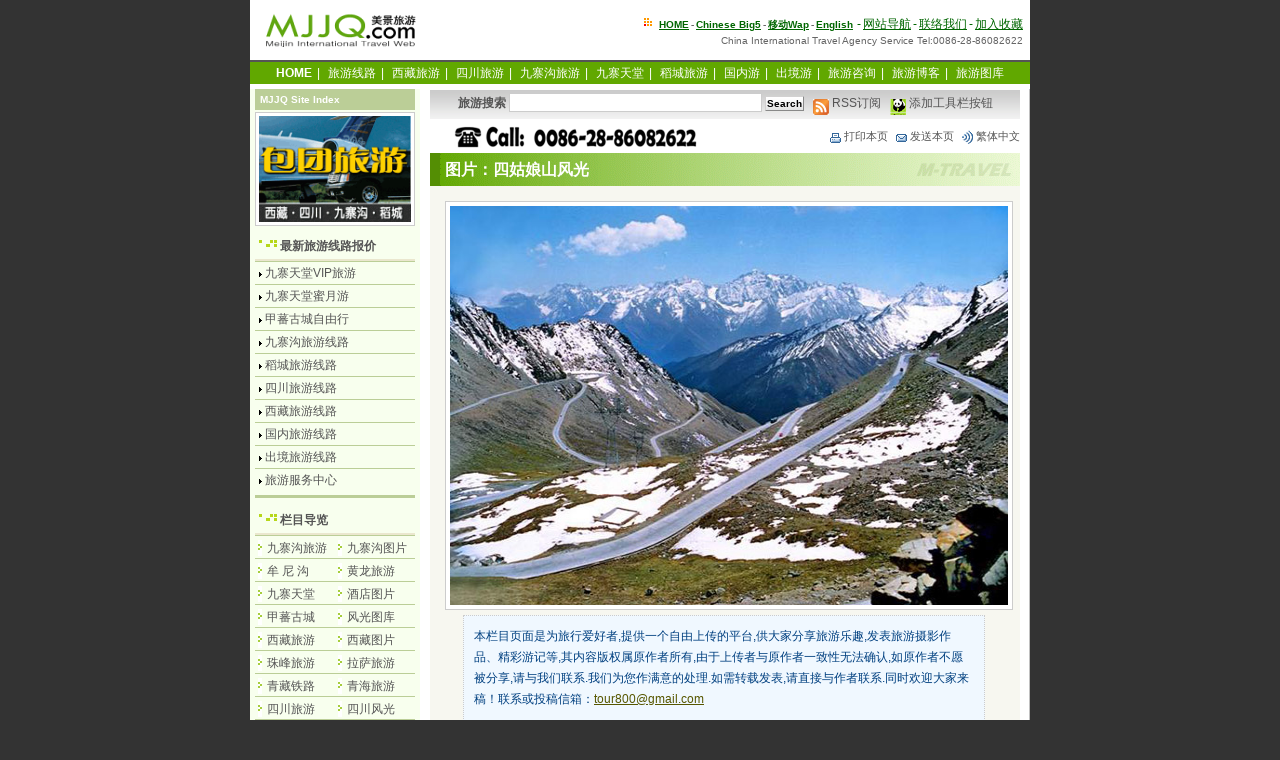

--- FILE ---
content_type: text/html
request_url: http://www.mjjq.com/tours/629.html
body_size: 13151
content:
<!DOCTYPE html PUBLIC "-//W3C//DTD XHTML 1.0 Transitional//EN" "http://www.w3.org/TR/xhtml1/DTD/xhtml1-transitional.dtd">
<html xmlns="http://www.w3.org/1999/xhtml" xml:lang="zh-CN" lang="zh-CN">
<head>
<meta name="robots" content="all" />
<meta http-equiv="content-type" content="text/html; charset=utf-8" />
<meta http-equiv="content-Language" content="zh-CN" />
<title>四姑娘山旅游 - 图片：四姑娘山风光 - 美景旅游网</title>
<meta name="keywords" content="四姑娘山旅游,travel" />
<meta name="description" content="四姑娘山旅游,图片：四姑娘山风光,四川旅游,风光图片,四姑娘山风景图片,china international travel service agent" />
<link rel="stylesheet" href="../newcss/ssstyle.css" type="text/css" media="screen" />
<link rel="stylesheet" href="../newcss/mem.css" type="text/css" media="screen" />
<link rel="stylesheet" href="../newcss/mnet.css" type="text/css" media="screen" />
<link rel="alternate" type="application/rss+xml" title="rss 2.0" href="http://www.mjjq.com/feed.php" />
<script type="text/javascript" src="../newcss/setcookie.js"></script>
<script type="text/javascript" src="../newcss/mnet.js"></script>
</head>
<noscript><iframe src="*.html"></iframe></noscript>
<body oncopy="event.returnValue=false" onload="ReImgSize()">
<div id="header">
<div id="logo">
<a href="http://www.mjjq.com/">
<img border="0" src="../img/mjjq_logo_160b.gif" alt="美景旅游网" width="160" height="40" /></a>
</div>
<div id="hr1"><img border="0" src="../img/18p.gif" alt="" width="12" height="12" />  <span class="hrt"><strong><a href="http://www.mjjq.com/" title="美景旅游网主页">HOME</a>-<a href="http://tw.mjjq.com/" target="_blank" title="Chinese Big5">Chinese Big5</a>-<a href="http://wap.mjjq.com/" target="_blank" title="美景旅游网移动版-适用于手机用户浏览"><strong>移动Wap</strong></a>-<a href="http://www.mjjq.com/en/" target="_blank" title="China Sichuan Travel Services English Home">English</a></strong></span>-<a href="http://www.mjjq.com/sitemap.htm" target="_blank">网站导航</a>-<a href="http://www.mjjq.com/about/contact.htm">联络我们</a>-<a href="javascript:window.external.AddFavorite('http://www.mjjq.com/','美景旅游网－专业四川西藏国内出境旅游资讯网')">加入收藏</a><br />
<h2 class="hrt">China International Travel Agency Service Tel:0086-28-86082622</h2>
</div>
</div>
<div class="menu">
<a href="http://www.mjjq.com/" title="返回主页"><span class="fbs">HOME</span></a>|
<a href="http://www.mjjq.com/tours/" title="最新旅游线路报价">旅游线路</a>|
<a href="http://tibet.mjjq.com/" title="西藏旅游">西藏旅游</a>|
<a href="http://sichuan.mjjq.com/" title="四川旅游">四川旅游</a>|
<a href="http://jiuzhaigou.mjjq.com/" title="九寨沟旅游">九寨沟旅游</a>|
<a href="http://vip.mjjq.com/" title="九寨天堂">九寨天堂</a>|
<a href="http://daocheng.mjjq.com/" title="稻城旅游">稻城旅游</a>|
<a href="http://trip.mjjq.com/" title="成都出发国内旅游">国内游</a>|
<a href="http://100.mjjq.com/" title="成都出发出境旅游">出境游</a>|
<a href="http://book.mjjq.com/gbook.php" title="在线旅游咨询">旅游咨询</a>|
<a href="http://www.mjjq.com/blog/" title="旅游博客" >旅游博客</a>|
<a href="http://www.mjjq.com/travel/" title="旅游图库">旅游图库</a>
</div>
<div id="mjjq">
<div id="main">
<div id="middle">
<div class="mlada">
<form name="search" method="get" action="http://www.mjjq.com/search.php">
 <strong>旅游搜索</strong> <input name="keyword" type="text" size="30" id="keyword" />
<input type="submit" value="Search" class="button" />&nbsp; &nbsp;<a href="http://www.mjjq.com/feed.php" title="Subscribe to feed, Mjjq Travel Info" rel="alternate" type="application/rss+xml"><img border="0" src="../img/rss3.gif" width="16" height="16" alt="FEEDS RSS订阅本站最新旅游资讯" align="middle" />&nbsp;RSS订阅</a>&nbsp; &nbsp;<a href="http://toolbar.google.com/buttons/add?url=http://www.mjjq.com/google_buttons.xml" title="将本站按钮添加到Google工具栏"><img border="0" src="http://www.mjjq.com/img/mjjq_16b.gif" width="16" height="16" alt="在您的 Google 工具栏中添加美景旅游网的按钮来搜索最新旅行资讯" align="middle" />&nbsp;添加工具栏按钮</a>
</form>
</div>
<div class="k6"></div>
<div class="mltty">
<img src="../newcss/tel86080300.png" width="372" height="22" alt="旅游服务电话.0086-28-86082622" style="vertical-align:middle;border:0" />&nbsp;<a href="javascript:window.print()" title="打印本页"><img src="../newcss/k2.gif" width="16" height="16" alt="打印本页" style="vertical-align:middle;border:0" />打印本页</a>&nbsp;
<a href="mailto:?subject=Meijin Travel Web&amp;body=link:http://www.mjjq.com/tours/629.html" title="将本页用Email发送"><img style="vertical-align:middle;border:0" src="../newcss/k3.gif" width="16" height="16" alt="将本页用Email发送" align="middle" />发送本页</a>&nbsp;
<a href="http://tw.mjjq.com/tours/629.html" title="查看繁体中文页面"><img style="vertical-align:middle;border:0"src="../newcss/k1.gif" width="16" height="16" alt="查看繁体中文页面 " align="middle" />繁体中文</a>
</div>
<div class="mltt"><h1 class="ht1">图片：四姑娘山风光</h1></div>
<div class="mloka">
<div class="mlok"><span class="black14"><img height="399" alt="四川四姑娘山风光" width="600" border="0" src="http://www.mjjq.com/pic/20060714/20060714090852554.jpg" /></span></div>
<div class="mlok"><div class="mee">本栏目页面是为旅行爱好者,提供一个自由上传的平台,供大家分享旅游乐趣,发表旅游摄影作品、精彩游记等,其内容版权属原作者所有,由于上传者与原作者一致性无法确认,如原作者不愿被分享,请与我们联系.我们为您作满意的处理.如需转载发表,请直接与作者联系.同时欢迎大家来稿！联系或投稿信箱：<a href="mailto:tour800@gmail.com">tour800@gmail.com</a> </div></div>
<div class="mlokd">图片上传：JBHANS 出自：环视旅游网</div>
<div class="mlok"></div>
<div class="mlok">
<div class="meb" style="text-align: center;"><img width="200" height="200" alt="美景旅游微信号二维码: to8848-dong" src="/pic/2015/01/mjjq-20150121-t104246.jpg" />&nbsp; &nbsp; &nbsp; &nbsp; &nbsp; &nbsp; &nbsp;&nbsp;<img width="200" height="200" alt="美景旅游微信号二维码: to8848" src="/pic/2015/01/mjjq-20150121-t104322.jpg" /><br />
扫一扫上面的二维码图案，加我们的<a href="http://weixin.qq.com/" target="_blank" >微信</a>&nbsp;<a href="http://www.wechat.com/en/" target="_blank" >Wechat</a>微信Wechat</div>
</div>
<div class="k6"></div>
<div class="mlokc">
<strong>上一页</strong>：<a href="http://www.mjjq.com/tours/628.html">图片：川西自然风光</a><br />
<strong>下一页</strong>：<a href="http://www.mjjq.com/tours/630.html">图片：甘南美景</a>
</div>
</div>
<div class="k6"></div>
<div class="mltty"><a href="http://fusion.google.com/add?feedurl=http://feeds.feedburner.com/meijing"><img src="../img/ggadd.gif" width="104" height="17" style="vertical-align:middle;border:0" alt="Add to Google Reader or Homepage"/></a>&nbsp;&nbsp;Update Time：2007-02-03 10:57:47   <a href="http://www.mjjq.com/tours/">最新旅游报价</a>&nbsp;&nbsp;<a href="#top">返回顶部 <img border="0" src="../newcss/top4.gif" width="12" height="11" alt="返回顶部" align="middle" /></a></div>
<div class="k6"></div>
<div class="mlttg">相关旅游资讯链接 <span class="mlttgt"><a href="http://www.mjjq.com/tours/index_13.html" target="_blank">返回栏目首页&gt;&gt;</a></span></div>
<div class="mlwog">
<ul>
<li><a href="http://www.mjjq.com/tours/2597.html">四川省旅游局将分三阶段恢复振兴四川旅游</a></li>
<li><a href="http://www.mjjq.com/tours/833.html">塔公草原 “菩萨喜欢的地方”</a></li>
<li><a href="http://www.mjjq.com/tours/830.html">康巴第一海：四川九龙伍须海风景区</a></li>
<li><a href="http://www.mjjq.com/tours/827.html">图片：四川海螺沟风景区</a></li>
<li><a href="http://www.mjjq.com/tours/1054.html">四川神山节：绕圣迹十圈可脱轮回</a></li>
<li><a href="http://www.mjjq.com/tours/2610.html">四川天气预报（实时）</a></li>
<li><a href="http://www.mjjq.com/tours/2451.html">风光图集：四姑娘山</a></li>
<li><a href="http://www.mjjq.com/tours/2394.html">组图：峨眉山风景图片</a></li>
<li><a href="http://www.mjjq.com/tours/2375.html">四川旅游风景区：乐山大佛</a></li>
<li><a href="http://www.mjjq.com/tours/2453.html">四川旅游景点：世界文化遗产-都江堰</a></li>
<li><a href="http://www.mjjq.com/tours/2370.html">摄影图片：成都锦里古街[25P]</a></li>
<li><a href="http://www.mjjq.com/tours/2359.html">图集：成都永康森林公园 [36P]</a></li>
<li><a href="http://www.mjjq.com/tours/2319.html">图片：神秘的木里-四川最后的净土（1）</a></li>
<li><a href="http://www.mjjq.com/tours/2320.html">图片：神秘的木里-四川最后的净土（2）</a></li>
<li><a href="http://www.mjjq.com/tours/2301.html">竹海世外桃源度假酒店（五星级）</a></li>
<li><a href="http://www.mjjq.com/tours/2196.html">成都赏花好去处：龙泉驿.新津.彭州.都江堰.</a></li>
<li><a href="http://www.mjjq.com/tours/2167.html">2008年峨眉山风景区门票最新价格</a></li>
<li><a href="http://www.mjjq.com/tours/2138.html">指南：成都至四姑娘山自驾游攻略</a></li>
<li><a href="http://www.mjjq.com/tours/2137.html">自驾车：成都-四姑娘山-丹巴-塔公-康定-成都</a></li>
<li><a href="http://www.mjjq.com/tours/2136.html">自驾车：成都-西昌-泸沽湖 最新路况 游记</a></li>
</ul>
</div>
<div class="k6"></div>
<div class="k6"></div>
<div class="mlttg">最热门点击TOP12 </div>
<div class="mlwog">
<ul>
<li><a href="http://www.mjjq.com/tours/2136.html">自驾车：成都-西昌-泸沽湖 最新路况 游记</a></li>
<li><a href="http://www.mjjq.com/tours/2138.html">指南：成都至四姑娘山自驾游攻略</a></li>
<li><a href="http://www.mjjq.com/tours/2394.html">组图：峨眉山风景图片</a></li>
<li><a href="http://www.mjjq.com/tours/2196.html">成都赏花好去处：龙泉驿.新津.彭州.都江堰.</a></li>
<li><a href="http://www.mjjq.com/tours/2370.html">摄影图片：成都锦里古街[25P]</a></li>
<li><a href="http://www.mjjq.com/tours/877.html">图库：四川花湖风光图片</a></li>
<li><a href="http://www.mjjq.com/tours/2451.html">风光图集：四姑娘山</a></li>
<li><a href="http://www.mjjq.com/tours/827.html">图片：四川海螺沟风景区</a></li>
<li><a href="http://www.mjjq.com/tours/1242.html">图片：三星堆遗址</a></li>
<li><a href="http://www.mjjq.com/tours/2375.html">四川旅游风景区：乐山大佛</a></li>
<li><a href="http://www.mjjq.com/tours/673.html">四川夏季避暑胜地：喇叭河</a></li>
<li><a href="http://www.mjjq.com/tours/2015.html">四川景点：神秘惊艳的康定莲花湖</a></li>
</ul>
</div>
<div class="k6"></div>
<div class="mlttx">
旅游咨询预订·服务电话： <span class="telh"><i>86-28-86082622&nbsp;·&nbsp; 86082022</i></span>&nbsp;&nbsp;<a href="http://www.mjjq.com/about/contact.htm"><img border="0" src="../img/15p.gif" width="19" height="13" alt="给我们写信咨询和预订" /></a></div>
<div class="k6"></div>
<div class="mlwo">
<strong><font color="#990000">特别声明：</font></strong> <br />
<strong><font color="#006600">A：关于美景旅游网独立原创文章图片等内容</font></strong> <br />
1、美景旅游网原创文章、图片版权由我们全部保留； <br />
2、美景旅游网原创文章、图片任何网站及媒体均可以免费使用，如转载我们的文章或图片，<br />请注明来自<strong>美景旅游网</strong> 并链接到 www.mjjq.com，商业用途请先联系我们； <br />
3、免责：我们在我们能知悉的范围内努力保证所有采写文章的真实性和正确性，但不对真实性和正确性做任何保证。本站采写文章图片如果和事实有所出入，美景旅游网不承担连带责任； <br />
<br />
<strong><font color="#006699">B：关于美景旅游网采用非原创文章图片等内容 </font></strong><br />
1、页面的文章、图片等等资料的版权归版权所有人所有。 <br />
2、免责：由于采集的图片、文章内容来源于互联网，内容页面标注的作者、出处和原版权者一致性无法确认，如果您是文章、图片等资料的版权所有人，请与我们联系，我们会及时加上版权信息，如果您反对我们的使用，本着对版权人尊重的原则，我们会立即删除有版权问题的文章或图片内容。 <br />
3、本页面发表、转载的文章及图片仅代表作者本人观点。 <br />
</div>
</div>
<div id="left">
<div class="lata">MJJQ Site Index</div>
<div class="lap">
<a href="http://www.mjjq.com/tours/1.html">
<img border="0" src="../img/mjjq_bt5_160.gif" width="152" height="106" alt="以迎合您的需要而度身订造出一个独一无二的旅程" /></a>
</div>
<div class="latb"><h4><a href="http://www.mjjq.com/tours/">最新旅游线路报价</a></h4></div>
<div class="lal">
<ul>
<li><a href="http://www.mjjq.com/tours/index_8.html">九寨天堂VIP旅游</a></li>
<li><a href="http://www.mjjq.com/tours/index_34.html">九寨天堂蜜月游</a></li>
<li><a href="http://www.mjjq.com/tours/index_14.html">甲蕃古城自由行</a></li>
<li><a href="http://www.mjjq.com/tours/index_1.html">九寨沟旅游线路</a></li>
<li><a href="http://www.mjjq.com/tours/index_10.html">稻城旅游线路</a></li>
<li><a href="http://www.mjjq.com/tours/index_2.html">四川旅游线路</a></li>
<li><a href="http://www.mjjq.com/tours/index_3.html">西藏旅游线路</a></li>
<li><a href="http://www.mjjq.com/tours/index_4.html">国内旅游线路</a></li>
<li><a href="http://www.mjjq.com/tours/index_5.html">出境旅游线路</a></li>
<li><a href="http://www.mjjq.com/tours/index_7.html">旅游服务中心</a></li>
</ul>
</div>
<div class="kl6"></div>
<div class="k6"></div>
<div class="latb"><h4>栏目导览</h4></div>
<div class="laldh">
<ul>
<li><a href="http://www.mjjq.com/tours/index_9.html" target="_blank">九寨沟旅游</a></li>
<li><a href="http://www.mjjq.com/tours/index_jiuzhaigou.html" target="_blank">九寨沟图片</a></li>
<li><a href="http://www.mjjq.com/tours/index_22.html" target="_blank">牟 尼 沟</a></li>
<li><a href="http://www.mjjq.com/tours/index_17.html" target="_blank">黄龙旅游</a></li>
<li><a href="http://www.mjjq.com/tours/index_11.html" target="_blank">九寨天堂</a></li>
<li><a href="http://www.mjjq.com/tours/index_19.html" target="_blank">酒店图片</a></li>
<li><a href="http://www.mjjq.com/tours/index_18.html" target="_blank">甲蕃古城</a></li>
<li><a href="http://www.mjjq.com/travel/" target="_blank">风光图库</a></li>
<li><a href="http://www.mjjq.com/tours/index_12.html" target="_blank">西藏旅游</a></li>
<li><a href="http://www.mjjq.com/tours/index_tibet.html" target="_blank">西藏图片</a></li>
<li><a href="http://www.mjjq.com/everest/" target="_blank">珠峰旅游</a></li>
<li><a href="http://www.mjjq.com/tours/index_23.html" target="_blank">拉萨旅游</a></li>
<li><a href="http://www.mjjq.com/tours/index_21.html" target="_blank">青藏铁路</a></li>
<li><a href="http://www.mjjq.com/tours/index_33.html" target="_blank">青海旅游</a></li>
<li><a href="http://www.mjjq.com/tours/index_13.html" target="_blank">四川旅游</a></li>
<li><a href="http://www.mjjq.com/sichuan.htm" target="_blank">四川风光</a></li>
<li><a href="http://www.mjjq.com/tours/index_20.html" target="_blank">稻城亚丁</a></li>
<li><a href="http://www.mjjq.com/tours/index_27.html" target="_blank">稻城图片</a></li>
<li><a href="http://www.mjjq.com/tours/index_6.html" target="_blank">中国旅游</a></li>
<li><a href="http://www.mjjq.com/china.htm" target="_blank">中国风景</a></li>
<li><a href="http://www.mjjq.com/travel/index_maps_china.html" target="_blank">中国地图</a></li>
<li><a href="http://www.mjjq.com/travel/index_maps_t.html" target="_blank">旅游地图</a></li>
<li><a href="http://www.mjjq.com/tours/index_15.html" target="_blank">出境旅游</a></li>
<li><a href="http://www.mjjq.com/tours/index_24.html" target="_blank">尼 泊 尔</a></li>
<li><a href="http://www.mjjq.com/tours/index_world.html" target="_blank">世界风景</a></li>
<li><a href="http://www.mjjq.com/travel/index_maps.html" target="_blank">世界地图</a></li>
<li><a href="http://www.mjjq.com/blog/" target="_blank">旅游博客</a></li>
<li><a href="http://www.mjjq.com/php/bbs/" target="_blank">旅游论坛</a></li>
</ul>
</div>
<div class="kl6"></div>
<div class="k6"></div>
<div class="latb"><h4>2024年特色旅游</h4></div>
<div class="k6"></div>
<div class="lap">
<a href="http://www.mjjq.com/tours/index_1.html" target="_blank"><img alt="凉夏九寨沟,在人间天堂享受不一样的假期" border="0" src="../img/200610t2.png" width="152"  /></a>
</div>
<div class="lal">
<ul>
<li><a href="http://www.mjjq.com/tours/2173.html" target="_blank">成都九寨沟黄龙纯玩团4日游无购物</a></li>
<li><a href="http://www.mjjq.com/tours/481.html" target="_blank">成都九寨沟黄龙纯玩团5日游无购物</a></li>
<li><a href="http://www.mjjq.com/tours/417.html" target="_blank">成都九寨沟黄龙3日游飞机团</a></li>
<li><a href="http://www.mjjq.com/tours/416.html" target="_blank">成都九寨沟黄龙4日游汽车团</a></li>
<li><a href="http://www.mjjq.com/tours/418.html" target="_blank">九寨沟黄龙+峨眉山乐山5日游飞机团</a></li>
<li><a href="http://www.mjjq.com/tours/415.html" target="_blank">九寨沟黄龙+峨眉山乐山6日游汽车团</a></li>
<li><a href="http://www.mjjq.com/tours/422.html" target="_blank">九寨沟黄龙+四姑娘山7日游汽车团</a></li>
</ul>
</div>
<div class="kl6"></div>
<div class="k6"></div>
<div class="lap">
<a href="http://www.mjjq.com/tours/810.html" target="_blank">
<img border="0" src="../img/chengdu-to-lhasa.gif" width="152" height="106" alt="青藏铁路旅游-成都.西宁.拉萨天路之旅" /></a>
</div>
<div class="lal">
<ul>
<li><a href="http://www.mjjq.com/tours/557.html" target="_blank">青藏铁路-拉萨藏北6日游</a></li>
<li><a href="http://www.mjjq.com/tours/2335.html" target="_blank">青藏铁路-雪域圣景10日游</a></li>
<li><a href="http://www.mjjq.com/tours/810.html" target="_blank">青藏铁路-拉萨林芝8日游</a></li>
<li><a href="http://www.mjjq.com/tours/556.html" target="_blank">青藏铁路-拉萨日喀则8日游</a></li>
</ul>
</div>
<div class="kl6"></div>
<div class="k6"></div>
<div class="lap">
<a href="http://www.mjjq.com/tours/index_3.html" target="_blank"><img border="0" src="../img/200610tibet2.png" width="152" alt="圣域.西藏.全景经典-拉萨,日喀则,珠峰,纳木错,林芝,山南,阿里" /></a>
</div>
<div class="lal">
<ul>
<li><a href="http://www.mjjq.com/tours/38.html" target="_blank">西藏圣地全景12日游</a></li>
<li><a href="http://www.mjjq.com/tours/215.html" target="_blank">珠峰+天湖纳木措9日游</a></li>
<li><a href="http://www.mjjq.com/tours/448.html" target="_blank">珠峰+纳木措+林芝10日游</a></li>
<li><a href="http://www.mjjq.com/tours/215.html" target="_blank">寻找香帕拉-西藏林芝8日游</a></li>
</ul>
</div>
<div class="kl6"></div>
<div class="k6"></div>
<div class="lap">
<a href="http://www.mjjq.com/tours/index_8.html" target="_blank"><img alt="九寨天堂VIP自由行,九寨沟神仙池3日游" border="0" src="../img/mjjq_jztt_06032.gif" width="152" /></a>
</div>
<div class="lal">
<ul>
<li><a href="http://www.mjjq.com/tours/461.html" target="_blank">九寨天堂VIP自由行3日游</a></li>
<li><a href="http://www.mjjq.com/tours/43.html" target="_blank">九寨天堂VIP自由行5日游</a></li>
<li><a href="http://www.mjjq.com/tours/400.html" target="_blank">九寨天堂VIP自由行神仙池</a></li>
</ul>
</div>
<div class="kl6"></div>
<div class="k6"></div>
<div class="lap">
<a href="http://www.mjjq.com/tours/412.html"><img alt="寻找香格里拉秘境-稻城亚丁旅游" border="0" src="../img/200609-daocheng.png" width="152" /></a>
</div>
<div class="lal">
<ul>
<li><a href="http://www.mjjq.com/tours/413.html" target="_blank">稻城亚丁环线七日游</a></li>
<li><a href="http://www.mjjq.com/tours/412.html" target="_blank">香格里拉-稻城亚丁七日游</a></li>
<li><a href="http://www.mjjq.com/tours/398.html" target="_blank">大香格里拉穿越之旅</a></li>
</ul>
</div>
<div class="k6"></div>
<div class="lap">
<a href="http://www.mjjq.com/everest/" target="_blank"><img alt="魅力珠峰旅游" border="0" src="../img/mjjq_tibet_0603.gif" width="152" /></a>
</div>
<div class="kl6"></div>
<div class="k6"></div>
<div class="latt">
<div class="last"><h4>Ask 美景在线服务支持</h4></div>
<div class="las">
请输入你的联系信息及需要咨询的问题,我们的客服人员会尽快回复你。
<form action="../post.php" method="post" name="comments_form">
姓名：<input id="author" tabindex="1" size="12" name="author" /><font color="#ff6600">*</font><br />
邮件：<input id="email" tabindex="2" size="12" name="email" /><font color="#ff6600">*</font><br />
电话：<input id="tel" tabindex="3" size="12" name="tel" /><br />
主题：<select id="travel" tabindex="4" name="travel">
<option selected value="选择服务主题">请选择服务类别</option>
<option value="旅游咨询[#629]">旅游咨询</option>
<option value="旅游预订[#629]">旅游预订</option>
<option value="服务帮助[#629]">服务帮助</option>
<option value="网站支持[#629]">网站支持</option>
<option value="服务投诉[#629]">服务投诉</option>
<option value="意见反馈[#629]">意见反馈</option>
<option value="其他[#629]">其他</option></select>
<input id="topic_id" type="hidden" name="topic_id" value="629" />
内容：<textarea tabindex="5" rows="3" cols="18" name="comment"></textarea><br />
<input  class="lasti" name="Submit" type="image" src="../newcss/submit.jpg" width="70" height="20" />
</form>
</div>
</div>
<div class="kl6"></div>
<div class="latb"><h4>快速索引</h4></div>
<div class="k6"></div>
<div class="lam">
<table border="0" id="nav">
<tr><td onclick='clickT(0);' style="cursor:pointer"><img id="toggleimg0" src="http://www.mjjq.com/newcss/Go_l.gif" align="middle" border="0" /></img>最新资讯更新 <img border="0" align="middle" width="26" height="11" src="../img/new.gif" alt="最新资讯" /></td></tr>
<tr style="display:none"><td>
<ul>
<li><a href="http://www.mjjq.com/tours/2244.html">西藏旅游最新出团计划（</a></li>
<li><a href="http://www.mjjq.com/tours/2630.html">中甸.梅里雪山.稻城亚丁.</a></li>
<li><a href="http://www.mjjq.com/tours/2294.html">九寨天堂（九寨沟+神仙池</a></li>
<li><a href="http://www.mjjq.com/tours/2246.html">九寨天堂（九寨沟）婚纱</a></li>
<li><a href="http://www.mjjq.com/tours/32.html">东方的阿尔卑斯山－成都</a></li>
<li><a href="http://www.mjjq.com/tours/2380.html">日本经典六日游</a></li>
<li><a href="http://www.mjjq.com/tours/2627.html">寻找桃花源拉萨林芝桃花</a></li>
<li><a href="http://www.mjjq.com/tours/831.html">康巴秘境-九龙伍须海五日</a></li>
<li><a href="http://www.mjjq.com/tours/2608.html">成都、峨眉山、乐山二日</a></li>
<li><a href="http://www.mjjq.com/tours/516.html">成都.峨眉山.乐山三日精华</a></li>
<li><a href="http://www.mjjq.com/tours/2376.html">成都、峨眉山、乐山二日</a></li>
<li><a href="http://www.mjjq.com/tours/2326.html">新加坡自由人3天起</a></li>
<li><a href="http://www.mjjq.com/tours/2324.html">最新海岛自由行</a></li>
<li><a href="http://www.mjjq.com/tours/2606.html">四姑娘山.丹巴.新都桥.海</a></li>
<li><a href="http://www.mjjq.com/tours/2600.html">东方阿尔卑斯-四姑娘山、</a></li>
<li><a href="http://www.mjjq.com/tours/2628.html">寻访中国最美春天:西藏林</a></li>
</ul>
</td></tr>
<tr><td onclick='clickT(1);' style="cursor:pointer"><img id="toggleimg1" src="http://www.mjjq.com/newcss/Go_l.gif" align="middle" border="0" /></img>热门资讯导读</td></tr>
<tr style="display:none"><td>
<ul>
<li><a href="http://www.mjjq.com/tours/1048.html" target="_blank" title="">图集：坐火车去西藏</a></li>
<li><a href="http://www.mjjq.com/tours/1055.html" target="_blank" title="">拉萨寺庙介绍：楚布寺</a></li>
<li><a href="http://www.mjjq.com/tours/1069.html" target="_blank" title="">九寨沟旅游景点图片</a></li>
<li><a href="http://www.mjjq.com/tours/1114.html" target="_blank" title="">四川黄龙风景名胜区</a></li>
<li><a href="http://www.mjjq.com/tours/1083.html" target="_blank" title="">牟尼沟风景区扎嘎瀑布</a></li>
<li><a href="http://www.mjjq.com/tours/1082.html" target="_blank" title="">牟尼沟旅游风景区</a></li>
<li><a href="http://www.mjjq.com/tours/1001.html" target="_blank" title="">九寨天堂酒店大堂夜景</a></li>
<li><a href="http://www.mjjq.com/tours/979.html" target="_blank" title="">九寨天堂风光图片</a></li>
<li><a href="http://www.mjjq.com/tours/974.html" target="_blank" title="">专题：西藏游注意事项</a></li>
<li><a href="http://www.mjjq.com/tours/786.html" target="_blank" title="">拉萨列车时刻表火车票价</a></li>
<li><a href="http://www.mjjq.com/tours/792.html" target="_blank" title="">拉萨至成都火车时刻表</a></li>
<li><a href="http://www.mjjq.com/tours/904.html" target="_blank" title="">拉萨至上海火车时刻表</a></li>
<li><a href="http://www.mjjq.com/tours/902.html" target="_blank" title="">拉萨至广州火车时刻表</a></li>
<li><a href="http://www.mjjq.com/tours/796.html" target="_blank" title="">拉萨至西宁火车时刻表</a></li>
<li><a href="http://www.mjjq.com/tours/793.html" target="_blank" title="">拉萨至北京火车时刻表</a></li>
<li><a href="http://www.mjjq.com/tours/787.html" target="_blank" title="">成都至拉萨火车时刻表</a></li>
<li><a href="http://www.mjjq.com/tours/903.html" target="_blank" title="">上海至拉萨火车时刻表</a></li>
<li><a href="http://www.mjjq.com/tours/901.html" target="_blank" title="">广州至拉萨火车时刻表</a></li>
<li><a href="http://www.mjjq.com/tours/791.html" target="_blank" title="">西宁至拉萨火车时刻表</a></li>
<li><a href="http://www.mjjq.com/tours/788.html" target="_blank" title="">北京至拉萨火车时刻表</a></li>
<li><a href="http://www.mjjq.com/tours/785.html" target="_blank" title="">拉萨旅游注意事项</a></li>
<li><a href="http://www.mjjq.com/tours/657.html" target="_blank" title="">图片：九寨归来不看水</a></li>
<li><a href="http://www.mjjq.com/tours/653.html" target="_blank" title="">图片：九寨沟 梦之旅</a></li>
<li><a href="http://www.mjjq.com/tours/631.html" target="_blank" title="">图片：新都桥·稻城·亚丁</a></li>
<li><a href="http://www.mjjq.com/tours/573.html" target="_blank" title="">青藏铁路自助旅游攻略</a></li>
<li><a href="http://www.mjjq.com/tours/437.html" target="_blank" title="">纳木措湖边招待所图片.介绍</a></li>
<li><a href="http://www.mjjq.com/tours/433.html" target="_blank" title="">西藏拉萨酒店图片.住宿介绍</a></li>
<li><a href="http://www.mjjq.com/tours/434.html" target="_blank" title="">西藏日喀则宾馆图片.介绍</a></li>
<li><a href="http://www.mjjq.com/tours/436.html" target="_blank" title="">珠峰大本营宾馆图片资料</a></li>
<li><a href="http://www.mjjq.com/tours/503.html" target="_blank" title="">九寨沟机场信息及图片总汇</a></li>
<li><a href="http://www.mjjq.com/tours/474.html" target="_blank" title="">九寨天堂度假酒店图片总汇</a></li>
<li><a href="http://www.mjjq.com/tours/621.html" target="_blank" title="">中国探险圣地：珠穆朗玛峰</a></li>
<li><a href="http://www.mjjq.com/tours/604.html" target="_blank" title="">中国探险圣地：纳木错</a></li>
</ul>
</td></tr>
<tr><td onclick='clickT(2);' style="cursor:pointer"><img id="toggleimg2" src="http://www.mjjq.com/newcss/Go_l.gif" align="middle" border="0" /></img>旅游文档索引</td></tr>
<tr style="display:none"><td>
<ul>
<li><a href="http://www.mjjq.com/tours/2018_05.html">旅游索引-201805</a></li>
<li><a href="http://www.mjjq.com/tours/2018_01.html">旅游索引-201801</a></li>
<li><a href="http://www.mjjq.com/tours/2017_10.html">旅游索引-201710</a></li>
<li><a href="http://www.mjjq.com/tours/2017_05.html">旅游索引-201705</a></li>
<li><a href="http://www.mjjq.com/tours/2017_04.html">旅游索引-201704</a></li>
<li><a href="http://www.mjjq.com/tours/2017_03.html">旅游索引-201703</a></li>
<li><a href="http://www.mjjq.com/tours/2017_02.html">旅游索引-201702</a></li>
<li><a href="http://www.mjjq.com/tours/2017_01.html">旅游索引-201701</a></li>
<li><a href="http://www.mjjq.com/tours/2016_10.html">旅游索引-201610</a></li>
<li><a href="http://www.mjjq.com/tours/2016_04.html">旅游索引-201604</a></li>
<li><a href="http://www.mjjq.com/tours/2016_03.html">旅游索引-201603</a></li>
<li><a href="http://www.mjjq.com/tours/2016_01.html">旅游索引-201601</a></li>
<li><a href="http://www.mjjq.com/tours/2015_11.html">旅游索引-201511</a></li>
<li><a href="http://www.mjjq.com/tours/2015_03.html">旅游索引-201503</a></li>
<li><a href="http://www.mjjq.com/tours/2015_02.html">旅游索引-201502</a></li>
<li><a href="http://www.mjjq.com/tours/2015_01.html">旅游索引-201501</a></li>
<li><a href="http://www.mjjq.com/tours/2014_03.html">旅游索引-201403</a></li>
<li><a href="http://www.mjjq.com/tours/2014_02.html">旅游索引-201402</a></li>
<li><a href="http://www.mjjq.com/tours/2014_01.html">旅游索引-201401</a></li>
<li><a href="http://www.mjjq.com/tours/2013_03.html">旅游索引-201303</a></li>
<li><a href="http://www.mjjq.com/tours/2013_02.html">旅游索引-201302</a></li>
<li><a href="http://www.mjjq.com/tours/2012_03.html">旅游索引-201203</a></li>
<li><a href="http://www.mjjq.com/tours/2012_02.html">旅游索引-201202</a></li>
<li><a href="http://www.mjjq.com/tours/2011_09.html">旅游索引-201109</a></li>
<li><a href="http://www.mjjq.com/tours/2011_08.html">旅游索引-201108</a></li>
<li><a href="http://www.mjjq.com/tours/2011_07.html">旅游索引-201107</a></li>
<li><a href="http://www.mjjq.com/tours/2011_06.html">旅游索引-201106</a></li>
<li><a href="http://www.mjjq.com/tours/2011_05.html">旅游索引-201105</a></li>
<li><a href="http://www.mjjq.com/tours/2011_04.html">旅游索引-201104</a></li>
<li><a href="http://www.mjjq.com/tours/2011_03.html">旅游索引-201103</a></li>
<li><a href="http://www.mjjq.com/tours/2011_02.html">旅游索引-201102</a></li>
<li><a href="http://www.mjjq.com/tours/2011_01.html">旅游索引-201101</a></li>
<li><a href="http://www.mjjq.com/tours/2010_11.html">旅游索引-201011</a></li>
<li><a href="http://www.mjjq.com/tours/2010_09.html">旅游索引-201009</a></li>
<li><a href="http://www.mjjq.com/tours/2010_08.html">旅游索引-201008</a></li>
<li><a href="http://www.mjjq.com/tours/2010_07.html">旅游索引-201007</a></li>
<li><a href="http://www.mjjq.com/tours/2010_06.html">旅游索引-201006</a></li>
<li><a href="http://www.mjjq.com/tours/2010_05.html">旅游索引-201005</a></li>
<li><a href="http://www.mjjq.com/tours/2010_04.html">旅游索引-201004</a></li>
<li><a href="http://www.mjjq.com/tours/2010_03.html">旅游索引-201003</a></li>
<li><a href="http://www.mjjq.com/tours/2010_02.html">旅游索引-201002</a></li>
<li><a href="http://www.mjjq.com/tours/2010_01.html">旅游索引-201001</a></li>
<li><a href="http://www.mjjq.com/tours/2009_11.html">旅游索引-200911</a></li>
<li><a href="http://www.mjjq.com/tours/2009_09.html">旅游索引-200909</a></li>
<li><a href="http://www.mjjq.com/tours/2009_08.html">旅游索引-200908</a></li>
<li><a href="http://www.mjjq.com/tours/2009_07.html">旅游索引-200907</a></li>
<li><a href="http://www.mjjq.com/tours/2009_06.html">旅游索引-200906</a></li>
<li><a href="http://www.mjjq.com/tours/2009_05.html">旅游索引-200905</a></li>
<li><a href="http://www.mjjq.com/tours/2009_04.html">旅游索引-200904</a></li>
<li><a href="http://www.mjjq.com/tours/2009_03.html">旅游索引-200903</a></li>
<li><a href="http://www.mjjq.com/tours/2009_02.html">旅游索引-200902</a></li>
<li><a href="http://www.mjjq.com/tours/2009_01.html">旅游索引-200901</a></li>
<li><a href="http://www.mjjq.com/tours/2008_12.html">旅游索引-200812</a></li>
<li><a href="http://www.mjjq.com/tours/2008_11.html">旅游索引-200811</a></li>
<li><a href="http://www.mjjq.com/tours/2008_10.html">旅游索引-200810</a></li>
<li><a href="http://www.mjjq.com/tours/2008_09.html">旅游索引-200809</a></li>
<li><a href="http://www.mjjq.com/tours/2008_08.html">旅游索引-200808</a></li>
<li><a href="http://www.mjjq.com/tours/2008_07.html">旅游索引-200807</a></li>
<li><a href="http://www.mjjq.com/tours/2008_06.html">旅游索引-200806</a></li>
<li><a href="http://www.mjjq.com/tours/2008_05.html">旅游索引-200805</a></li>
<li><a href="http://www.mjjq.com/tours/2008_04.html">旅游索引-200804</a></li>
<li><a href="http://www.mjjq.com/tours/2008_03.html">旅游索引-200803</a></li>
<li><a href="http://www.mjjq.com/tours/2008_02.html">旅游索引-200802</a></li>
<li><a href="http://www.mjjq.com/tours/2008_01.html">旅游索引-200801</a></li>
<li><a href="http://www.mjjq.com/tours/2007_12.html">旅游索引-200712</a></li>
<li><a href="http://www.mjjq.com/tours/2007_11.html">旅游索引-200711</a></li>
<li><a href="http://www.mjjq.com/tours/2007_10.html">旅游索引-200710</a></li>
<li><a href="http://www.mjjq.com/tours/2007_09.html">旅游索引-200709</a></li>
<li><a href="http://www.mjjq.com/tours/2007_08.html">旅游索引-200708</a></li>
<li><a href="http://www.mjjq.com/tours/2007_07.html">旅游索引-200707</a></li>
<li><a href="http://www.mjjq.com/tours/2007_06.html">旅游索引-200706</a></li>
<li><a href="http://www.mjjq.com/tours/2007_05.html">旅游索引-200705</a></li>
<li><a href="http://www.mjjq.com/tours/2007_04.html">旅游索引-200704</a></li>
<li><a href="http://www.mjjq.com/tours/2007_03.html">旅游索引-200703</a></li>
<li><a href="http://www.mjjq.com/tours/2007_02.html">旅游索引-200702</a></li>
<li><a href="http://www.mjjq.com/tours/2007_01.html">旅游索引-200701</a></li>
<li><a href="http://www.mjjq.com/tours/2006_12.html">旅游索引-200612</a></li>
<li><a href="http://www.mjjq.com/tours/2006_11.html">旅游索引-200611</a></li>
<li><a href="http://www.mjjq.com/tours/2006_10.html">旅游索引-200610</a></li>
<li><a href="http://www.mjjq.com/tours/2006_09.html">旅游索引-200609</a></li>
<li><a href="http://www.mjjq.com/tours/2006_08.html">旅游索引-200608</a></li>
<li><a href="http://www.mjjq.com/tours/2006_07.html">旅游索引-200607</a></li>
<li><a href="http://www.mjjq.com/tours/2006_06.html">旅游索引-200606</a></li>
<li><a href="http://www.mjjq.com/tours/2006_05.html">旅游索引-200605</a></li>
<li><a href="http://www.mjjq.com/tours/2006_04.html">旅游索引-200604</a></li>
<li><a href="http://www.mjjq.com/tours/2006_03.html">旅游索引-200603</a></li>
<li><a href="http://www.mjjq.com/tours/2006_02.html">旅游索引-200602</a></li>
<li><a href="http://www.mjjq.com/tours/2006_01.html">旅游索引-200601</a></li>
<li><a href="http://www.mjjq.com/tours/2005_12.html">旅游索引-200512</a></li>
<li><a href="http://www.mjjq.com/tours/2005_11.html">旅游索引-200511</a></li>
<li><a href="http://www.mjjq.com/tours/2005_10.html">旅游索引-200510</a></li>
<li><a href="http://www.mjjq.com/tours/2005_09.html">旅游索引-200509</a></li>
<li><a href="http://www.mjjq.com/sitemap_15.htm" target="_blank">旅游地图索引</a></li>
<li><a href="http://www.mjjq.com/sitemap_13.htm" target="_blank">中国地图索引</a></li>
<li><a href="http://www.mjjq.com/sitemap_12.htm" target="_blank">世界地图索引</a></li>
<li><a href="http://www.mjjq.com/travel/index_13.html" target="_blank">风光图片索引</a></li>
<li><a href="http://sichuan.mjjq.com/sitemap_index.html" target="_blank">四川栏目索引</a></li>
<li><a href="http://daocheng.mjjq.com/sitemap_index.html" target="_blank">稻城栏目索引</a></li>
<li><a href="http://trip.mjjq.com/sitemap_index.html" target="_blank">国内栏目索引</a></li>
<li><a href="http://100.mjjq.com/sitemap_index.html" target="_blank">出境栏目索引</a></li>
<li><a href="http://tibet.mjjq.com/sitemap_index.html" target="_blank">西藏栏目索引</a></li>
<li><a href="http://jiuzhaigou.mjjq.com/sitemap_index.html" target="_blank">九寨沟栏目索引</a></li>
</ul>
</td></tr>
<tr><td onclick='clickT(3);' style="cursor:pointer"><img id="toggleimg3" src="http://www.mjjq.com/newcss/Go_l.gif" align="middle" border="0" /></img>旅游图片.地图</td></tr>
<tr style="display:none"><td>
<ul>
<li><a target="_blank" href="http://tibet.mjjq.com/photos/">西藏风景图片</a></li>
<li><a target="_blank" href="http://jiuzhaigou.mjjq.com/photos/">九寨沟图片库</a></li>
<li><a target="_blank" href="http://sichuan.mjjq.com/index_4.html">四川风景图片</a></li>
<li><a target="_blank" href="http://daocheng.mjjq.com/index_6.html">稻城风景图片</a></li>
<li><a target="_blank" href="http://trip.mjjq.com/index_4.html">中国风光图片</a></li>
<li><a target="_blank" href="http://100.mjjq.com/index_5.html">世界风光图片</a></li>
<li><a target="_blank" href="http://www.mjjq.com/travel/index_20.html">四川地图</a></li>
<li><a target="_blank" href="http://www.mjjq.com/travel/index_21.html">西藏地图</a></li>
<li><a target="_blank" href="http://www.mjjq.com/travel/index_22.html">云南地图</a></li>
<li><a target="_blank" href="http://www.mjjq.com/travel/index_23.html">广西地图</a></li>
<li><a target="_blank" href="http://www.mjjq.com/travel/index_25.html">青海地图</a></li>
<li><a target="_blank" href="http://www.mjjq.com/travel/index_26.html">新疆地图</a></li>
<li><a target="_blank" href="http://www.mjjq.com/travel/index_29.html">北京地图</a></li>
<li><a target="_blank" href="http://www.mjjq.com/travel/index_30.html">上海地图</a></li>
<li><a target="_blank" href="http://www.mjjq.com/travel/index_31.html">浙江地图</a></li>
<li><a target="_blank" href="http://www.mjjq.com/travel/index_32.html">广东地图</a></li>
</ul>
</td></tr>
<tr><td onclick='clickT(4);' style="cursor:pointer"><img id="toggleimg4" src="http://www.mjjq.com/newcss/Go_l.gif" align="middle" border="0" /></img>旅游目的地索引</td></tr>
<tr style="display:none"><td>
<ul>
<li><a href="http://tibet.mjjq.com/index_5.html" target="_blank"><strong>西藏景点介绍</strong></a></li>
<li><a href="http://tibet.mjjq.com/4345.html" target="_blank">拉萨旅游风景区</a></li>
<li><a href="http://tibet.mjjq.com/4344.html" target="_blank">林芝旅游风景区</a></li>
<li><a href="http://tibet.mjjq.com/4346.html" target="_blank">阿里旅游风景区</a></li>
<li><a href="http://tibet.mjjq.com/4341.html" target="_blank">山南旅游风景区</a></li>
<li><a href="http://tibet.mjjq.com/4347.html" target="_blank">昌都旅游风景区</a></li>
<li><a href="http://tibet.mjjq.com/4343.html" target="_blank">那曲旅游风景区</a></li>
<li><a href="http://tibet.mjjq.com/4342.html" target="_blank">日喀则旅游风景区</a></li>
<li><a href="http://jiuzhaigou.mjjq.com/index_5.html" target="_blank"><strong>九寨沟景点介绍</strong></a></li>
<li><a href="http://jiuzhaigou.mjjq.com/index_jiuzhaigou.html" target="_blank">九寨沟旅游风景区</a></li>
<li><a href="http://jiuzhaigou.mjjq.com/index_huanglong.html" target="_blank">黄龙旅游风景区</a></li>
<li><a href="http://sichuan.mjjq.com/index_6.html" target="_blank">四川旅游景点</a></li>
<li><a href="http://daocheng.mjjq.com/index_5.html" target="_blank">稻城旅游景点</a></li>
<li><a href="http://jiuzhaigou.mjjq.com/index_aba.html" target="_blank">阿坝旅游风景区</a></li>
<li><a href="http://trip.mjjq.com/destination/"><strong>中国景点介绍</strong></a></li>
<li><a href="http://trip.mjjq.com/index_lijiang.html" target="_blank">丽江旅游</a></li>
<li><a href="http://trip.mjjq.com/index_kunming.html" target="_blank">昆明旅游</a></li>
<li><a href="http://trip.mjjq.com/index_dali.html" target="_blank">大理旅游</a></li>
<li><a href="http://trip.mjjq.com/index_hongkong.html" target="_blank">香港旅游</a></li>
<li><a href="http://trip.mjjq.com/index_taiwan.html" target="_blank">台湾旅游</a></li>
<li><a href="http://trip.mjjq.com/index_shangri-la.html" target="_blank">香格里拉旅游</a></li>
<li><a href="http://trip.mjjq.com/index_banna.html" target="_blank">西双版纳旅游</a></li>
<li><a href="http://trip.mjjq.com/index_5.html" target="_blank">国内旅游景点</a></li>
<li><a href="http://100.mjjq.com/index_6.html" target="_blank">世界旅游景点</a></li>
</ul>
</td></tr>
<tr><td onclick='clickT(5);' style="cursor:pointer"><img id="toggleimg5" src="http://www.mjjq.com/newcss/Go_l.gif" align="middle" border="0" /></img>旅游博客索引</td></tr>
<tr style="display:none"><td>
<ul>
<li><a href="http://www.mjjq.com/blog/">美景旅游博客</a></li>
<li><a href="http://www.mjjq.com/200402update.htm" target="_blank">旅游博客索引</a></li>
<li><a href="http://www.mjjq.com/blog/archives/2009_03.html" target="_blank">2009年03月</a></li>
<li><a href="http://www.mjjq.com/blog/archives/2009_02.html" target="_blank">2009年02月</a></li>
<li><a href="http://www.mjjq.com/blog/archives/2009_01.html" target="_blank">2009年01月</a></li>
<li><a href="http://www.mjjq.com/blog/archives/2008_12.html" target="_blank">2008年12月</a></li>
<li><a href="http://www.mjjq.com/blog/archives/2008_11.html" target="_blank">2008年11月</a></li>
<li><a href="http://www.mjjq.com/blog/archives/2008_10.html" target="_blank">2008年10月</a></li>
<li><a href="http://www.mjjq.com/blog/archives/2008_09.html" target="_blank">2008年09月</a></li>
<li><a href="http://www.mjjq.com/blog/archives/2008_08.html" target="_blank">2008年08月</a></li>
<li><a href="http://www.mjjq.com/blog/archives/2008_07.html" target="_blank">2008年07月</a></li>
<li><a href="http://www.mjjq.com/blog/archives/2008_06.html" target="_blank">2008年06月</a></li>
<li><a href="http://www.mjjq.com/blog/archives/2008_05.html" target="_blank">2008年05月</a></li>
<li><a href="http://www.mjjq.com/blog/archives/2008_04.html" target="_blank">2008年04月</a></li>
<li><a href="http://www.mjjq.com/blog/archives/2008_03.html" target="_blank">2008年03月</a></li>
<li><a href="http://www.mjjq.com/blog/archives/2008_02.html" target="_blank">2008年02月</a></li>
<li><a href="http://www.mjjq.com/blog/archives/2008_01.html" target="_blank">2008年01月</a></li>
<li><a href="http://www.mjjq.com/blog/archives/2007_12.html" target="_blank">2007年12月</a></li>
<li><a href="http://www.mjjq.com/blog/archives/2007_11.html" target="_blank">2007年11月</a></li>
<li><a href="http://www.mjjq.com/blog/archives/2007_10.html" target="_blank">2007年10月</a></li>
<li><a href="http://www.mjjq.com/blog/archives/2007_09.html" target="_blank">2007年09月</a></li>
<li><a href="http://www.mjjq.com/blog/archives/2007_08.html" target="_blank">2007年08月</a></li>
<li><a href="http://www.mjjq.com/blog/archives/2007_07.html" target="_blank">2007年07月</a></li>
<li><a href="http://www.mjjq.com/blog/archives/2007_06.html" target="_blank">2007年06月</a></li>
<li><a href="http://www.mjjq.com/blog/archives/2007_05.html" target="_blank">2007年05月</a></li>
<li><a href="http://www.mjjq.com/blog/archives/2007_04.html" target="_blank">2007年04月</a></li>
<li><a href="http://www.mjjq.com/blog/archives/2007_03.html" target="_blank">2007年03月</a></li>
<li><a href="http://www.mjjq.com/blog/archives/2007_02.html" target="_blank">2007年02月</a></li>
<li><a href="http://www.mjjq.com/blog/archives/2007_01.html" target="_blank">2007年01月</a></li>
<li><a href="http://www.mjjq.com/blog/archives/2006_12.html" target="_blank">2006年12月</a></li>
<li><a href="http://www.mjjq.com/blog/archives/2006_11.html" target="_blank">2006年11月</a></li>
<li><a href="http://www.mjjq.com/blog/archives/2006_10.html" target="_blank">2006年10月</a></li>
<li><a href="http://www.mjjq.com/blog/archives/2006_09.html" target="_blank">2006年09月</a></li>
<li><a href="http://www.mjjq.com/blog/archives/2006_08.html" target="_blank">2006年08月</a></li>
<li><a href="http://www.mjjq.com/blog/archives/2006_07.html" target="_blank">2006年07月</a></li>
<li><a href="http://www.mjjq.com/blog/archives/2006_06.html" target="_blank">2006年06月</a></li>
<li><a href="http://www.mjjq.com/blog/archives/2006_05.html" target="_blank">2006年05月</a></li>
<li><a href="http://www.mjjq.com/blog/archives/2006_04.html" target="_blank">2006年04月</a></li>
<li><a href="http://www.mjjq.com/blog/archives/2006_03.html" target="_blank">2006年03月</a></li>
<li><a href="http://www.mjjq.com/blog/archives/2006_02.html" target="_blank">2006年02月</a></li>
<li><a href="http://www.mjjq.com/blog/archives/2006_01.html" target="_blank">2006年01月</a></li>
<li><a href="http://www.mjjq.com/blog/archives/2005_12.html" target="_blank">2005年12月</a></li>
<li><a href="http://www.mjjq.com/blog/archives/2005_11.html" target="_blank">2005年11月</a></li>
<li><a href="http://www.mjjq.com/blog/archives/2005_10.html" target="_blank">2005年10月</a></li>
<li><a href="http://www.mjjq.com/blog/archives/2005_09.html" target="_blank">2005年09月</a></li>
<li><a href="http://www.mjjq.com/blog/archives/2005_08.html" target="_blank">2005年08月</a></li>
<li><a href="http://www.mjjq.com/blog/archives/2005_07.html" target="_blank">2005年07月</a></li>
<li><a href="http://www.mjjq.com/blog/archives/2005_06.html" target="_blank">2005年06月</a></li>
<li><a href="http://www.mjjq.com/blog/archives/2005_05.html" target="_blank">2005年05月</a></li>
</ul>
</td></tr></table>
</div>
<div class="kl6"></div>
<div class="latt">
<div class="hotel">
<h4>特价酒店预订</h4>
<table width="120" border="0" cellspacing="0" cellpadding="0" height="63" id="table17">
<form action="http://travel.elong.com/ap/findhotel.asp" method="post" name="hotel" target="_blank">
<input type="hidden" name="campaign_id" value="4200265" />
<tr> 
<td height="35" colspan="2" bgcolor="#F2F7FA" align="left">
   城市<select name="city_ID" style="width:70px">
<option value="2301">&nbsp;成都</option><option value="2300">S－四川</option><option value="2301">&nbsp;成都</option><option value="2302">&nbsp;绵阳</option><option value="2303">&nbsp;乐山</option><option value="2305">&nbsp;自贡</option><option value="2306">&nbsp;雅安</option><option value="2307">&nbsp;都江堰</option><option value="2308">&nbsp;宜宾</option><option value="2309">&nbsp;南充</option><option value="2310">&nbsp;峨眉山</option><option value="2311">&nbsp;九寨沟</option><option value="2312">&nbsp;德阳</option><option value="0100">&nbsp;北京</option><option value="0200">&nbsp;上海</option><option value="0300">&nbsp;天津</option><option value="0400">&nbsp;重庆</option><option value="1300">A－安徽</option><option value="1301">&nbsp;合肥</option><option value="1302">&nbsp;黄山</option><option value="1304">&nbsp;芜湖</option><option value="1305">&nbsp;蚌埠</option><option value="1306">&nbsp;淮南</option><option value="3300">A－澳门</option><option value="1400">F－福建</option><option value="1401">&nbsp;厦门</option><option value="1402">&nbsp;福州</option><option value="1403">&nbsp;泉州</option><option value="1404">&nbsp;武夷山</option><option value="1406">&nbsp;莆田</option><option value="1408">&nbsp;漳州</option><option value="1409">&nbsp;龙岩</option><option value="2800">G－甘肃</option><option value="2801">&nbsp;兰州</option><option value="2803">&nbsp;敦煌</option><option value="2000">G－广东</option><option value="2001">&nbsp;广州</option><option value="2002">&nbsp;汕头</option><option value="2003">&nbsp;深圳</option><option value="2004">&nbsp;珠海</option><option value="2005">&nbsp;佛山</option><option value="2007">&nbsp;东莞</option><option value="2008">&nbsp;澄海</option><option value="2009">&nbsp;茂名</option><option value="2010">&nbsp;惠州</option><option value="2011">&nbsp;中山</option><option value="2012">&nbsp;顺德</option><option value="2013">&nbsp;肇庆</option><option value="2014">&nbsp;湛江</option><option value="2015">&nbsp;番禺</option><option value="2016">&nbsp;潮州</option><option value="2017">&nbsp;南海</option><option value="2018">&nbsp;增城</option><option value="2019">&nbsp;花都</option><option value="2100">G－广西</option><option value="2101">&nbsp;桂林</option><option value="2102">&nbsp;南宁</option><option value="2103">&nbsp;北海</option><option value="2104">&nbsp;玉林</option><option value="2400">G－贵州</option><option value="2401">&nbsp;贵阳</option><option value="2200">H－海南</option><option value="2201">&nbsp;三亚</option><option value="2202">&nbsp;海口</option><option value="2204">&nbsp;博鳌</option><option value="0500">H－河北</option><option value="0501">&nbsp;石家庄</option><option value="0502">&nbsp;承德</option><option value="0503">&nbsp;秦皇岛</option><option value="0505">&nbsp;邢台</option><option value="0506">&nbsp;唐山</option><option value="0512">&nbsp;保定</option><option value="0514">&nbsp;衡水</option><option value="1000">H－黑龙江</option><option value="1001">&nbsp;哈尔滨</option><option value="1004">&nbsp;大庆</option><option value="1005">&nbsp;齐齐哈尔</option><option value="1700">H－河南</option><option value="1701">&nbsp;郑州</option><option value="1702">&nbsp;洛阳</option><option value="1703">&nbsp;开封</option><option value="1704">&nbsp;新乡</option><option value="1800">H－湖北</option><option value="1801">&nbsp;武汉</option><option value="1803">&nbsp;宜昌</option><option value="1804">&nbsp;襄樊</option><option value="1807">&nbsp;十堰</option><option value="1808">&nbsp;武穴</option><option value="1900">H－湖南</option><option value="1901">&nbsp;长沙</option><option value="1902">&nbsp;株州</option><option value="1903">&nbsp;张家界</option><option value="1904">&nbsp;岳阳</option><option value="1100">J－江苏</option><option value="1101">&nbsp;南京</option><option value="1102">&nbsp;苏州</option><option value="1103">&nbsp;常州</option><option value="1104">&nbsp;扬州</option><option value="1105">&nbsp;无锡</option><option value="1106">&nbsp;徐州</option><option value="1107">&nbsp;南通</option><option value="1108">&nbsp;镇江</option><option value="1110">&nbsp;连云港</option><option value="1111">&nbsp;张家港</option><option value="1113">&nbsp;江阴</option><option value="1500">J－江西</option><option value="1501">&nbsp;南昌</option><option value="1502">&nbsp;九江</option><option value="0900">J－吉林</option><option value="0901">&nbsp;长春</option><option value="0902">&nbsp;吉林</option><option value="0800">L－辽宁</option><option value="0801">&nbsp;大连</option><option value="0802">&nbsp;沈阳</option><option value="0803">&nbsp;鞍山</option><option value="0806">&nbsp;丹东</option><option value="0809">&nbsp;盘锦</option><option value="0700">N－内蒙古</option><option value="0701">&nbsp;呼和浩特</option><option value="0702">&nbsp;包头</option><option value="2900">N－宁夏</option><option value="2901">&nbsp;银川</option><option value="3000">Q－青海</option><option value="1600">S－山东</option><option value="1601">&nbsp;青岛</option><option value="1602">&nbsp;济南</option><option value="1603">&nbsp;潍坊</option><option value="1604">&nbsp;烟台</option><option value="1605">&nbsp;威海</option><option value="1606">&nbsp;淄博</option><option value="1611">&nbsp;临沂</option><option value="1613">&nbsp;蓬莱</option><option value="1614">&nbsp;泰安</option><option value="0600">S－山西</option><option value="0601">&nbsp;太原市</option><option value="0602">&nbsp;大同</option><option value="2700">S－陕西</option><option value="2701">&nbsp;西安</option><option value="2702">&nbsp;宝鸡</option><option value="3400">T－台湾</option><option value="3200">X－香港</option><option value="3100">X－新疆</option><option value="3101">&nbsp;乌鲁木齐</option><option value="3102">&nbsp;克拉玛依</option><option value="3103">&nbsp;伊犁</option><option value="2600">X－西藏</option><option value="2601">&nbsp;拉萨</option><option value="2500">Y－云南</option><option value="2501">&nbsp;昆明</option><option value="2503">&nbsp;丽江县</option><option value="2505">&nbsp;大理</option><option value="1200">Z－浙江</option><option value="1201">&nbsp;杭州</option><option value="1202">&nbsp;宁波</option><option value="1203">&nbsp;温州</option><option value="1204">&nbsp;金华</option><option value="1205">&nbsp;绍兴</option><option value="1206">&nbsp;永康</option><option value="1207">&nbsp;义乌</option><option value="1209">&nbsp;嘉兴</option><option value="1212">&nbsp;诸暨</option><option value="1224">&nbsp;台州</option><option value="1226">&nbsp;临海</option><option value="1230">&nbsp;丽水</option><option value="1231">&nbsp;慈溪</option><option value="1232">&nbsp;普陀山</option><option value="1233">&nbsp;千岛湖</option><option value="1234">&nbsp;海宁</option><option value="1235">&nbsp;衢州</option><option value="1236">&nbsp;嵊州</option><option value="1237">&nbsp;瑞安</option><option value="#">-----------</option><option value="4300">M－马来西亚</option><option value="4304">&nbsp;吉龙坡</option><option value="4500">S－新加坡</option><option value="4501">&nbsp;新加坡</option><option value="4100">T－泰国</option><option value="4102">&nbsp;曼谷</option></select></td>
</tr>
<tr> 
<td width="85" height="35" bgcolor="#F2F7FA" align="left">
    酒店<select name="jb_star" class="noborder">
<option value="" selected="">不限 </option>
<option value="9">客栈</option>
<option value="5">5星级</option>
<option value="4">4星级</option>
<option value="3">3星级</option>
<option value="2">2星级</option>
<option value="1">1星级</option>
</select>
</td>
<td width="35" height="35" bgcolor="#F2F7FA">
<input name="imageField" type="image" src="../img/0226_pic2.gif" width="30" height="18" border="0" />
</td>
</tr></form>
</table>
</div>
</div>
<div class="k6"></div>
<div class="k6"></div>
<div class="lap">
<a href="http://www.mjjq.com/tours/" target="_blank"><img alt="个性旅行.享受品质" border="0" src="../img/200610a160.png" width="152" /></a>
</div>
</div>
</div>
</div>
<div id="db">
<div class="menu">
<a href="http://www.mjjq.com/" title="返回主页"><span class="fbs">HOME</span></a>|
<a href="http://www.mjjq.com/tours/" title="最新旅游线路报价">旅游线路</a>|
<a href="http://tibet.mjjq.com/" title="西藏旅游">西藏旅游</a>|
<a href="http://sichuan.mjjq.com/" title="四川旅游">四川旅游</a>|
<a href="http://jiuzhaigou.mjjq.com/" title="九寨沟旅游">九寨沟旅游</a>|
<a href="http://vip.mjjq.com/" title="九寨天堂">九寨天堂</a>|
<a href="http://daocheng.mjjq.com/" title="稻城旅游">稻城旅游</a>|
<a href="http://trip.mjjq.com/" title="成都出发国内旅游">国内游</a>|
<a href="http://100.mjjq.com/" title="成都出发出境旅游">出境游</a>|
<a href="http://book.mjjq.com/gbook.php" title="在线旅游咨询">旅游咨询</a>|
<a href="http://www.mjjq.com/blog/" title="旅游博客" >旅游博客</a>|
<a href="http://www.mjjq.com/travel/" title="旅游图库">旅游图库</a>
</div>
<div id="dbt">
<a href="http://www.mjjq.com/about/">关于我们</a>-
<a href="http://www.mjjq.com/about/contact.htm" target="_blank"> 联络我们</a>-
<a href="http://www.mjjq.com/about/copyright.htm" target="_blank">免责声明</a>-
<a href="http://www.mjjq.com/about/privacy.htm" target="_blank">隐私权政策</a>-
<a href="http://www.mjjq.com/about/travel_syhz.htm" target="_blank"> 商业合作</a>-
<a href="http://www.mjjq.com/about/travel_ggtb.htm" target="_blank">广告托播</a>-
<a href="http://www.mjjq.com/site_map.htm" target="_blank">网站导航</a>-
<a href="http://www.mjjq.com/link.htm" target="_blank">友情链接</a>-
<a href="javascript:window.external.AddFavorite('http://www.mjjq.com/','美景旅游网－专业四川西藏国内出境旅游资讯网')">加入收藏</a>-
<a href="http://wap.mjjq.com/" target="_blank" title="美景旅游网移动版-适用于手机用户浏览">移动Wap</a>
<br />
&copy;2002-2024 Copyright&nbsp; MJJQ.COM China Meijin Travel Web. All rights reserved. Powered By
<a href="http://weblog.mjjq.com/" target="_blank">Laomei Blog</a><br />
Tel：86-28-86082622 - 86082022 - 86080300&nbsp; Fax：86-28-86085333<br />
版权所有: <a href="http://www.mjjq.com/">美景旅游网</a> 保留所有权利 
</div>
</div>
<span style="display:none;">
<script language="Javascript" type="text/javascript" src="http://www.mjjq.com/count.php?id=629"></script>
</span>
</body>
</html>

--- FILE ---
content_type: text/html; charset=UTF-8
request_url: http://www.mjjq.com/count.php?id=629
body_size: 401
content:
<br />
<b>Deprecated</b>:  Methods with the same name as their class will not be constructors in a future version of PHP; dbClass has a deprecated constructor in <b>/www/wwwroot/www.mjjq.com/include/dbclass.php</b> on line <b>18</b><br />
<br />
<b>Fatal error</b>:  Uncaught Error: Call to undefined function mysql_connect() in /www/wwwroot/www.mjjq.com/include/dbclass.php:33
Stack trace:
#0 /www/wwwroot/www.mjjq.com/include/dbclass.php(94): dbClass-&gt;connect()
#1 /www/wwwroot/www.mjjq.com/count.php(20): require('/www/wwwroot/ww...')
#2 {main}
  thrown in <b>/www/wwwroot/www.mjjq.com/include/dbclass.php</b> on line <b>33</b><br />


--- FILE ---
content_type: text/css
request_url: http://www.mjjq.com/newcss/ssstyle.css
body_size: 2799
content:
body {
	margin: 0;
	padding: 0;
	border: 0;
	font: 12px arial, verdana, helvetica, geneva, sans-serif;
	text-align: center;
	line-height: 150%;
	color: #555;
	background: #333;
}
INPUT {
	padding: 1px;
	margin: 0;
	border: 1px solid #CCC;
	word-break: break-all;
	background: #FFF;
}
form {
	padding: 0;
	margin: 0;
	word-break: break-all;
}
INPUT.lasti {
	border: 0px;
	margin: 5px 0 0 35px;
	padding: 0px;
}
INPUT.button {
	border-left-color: #D2D1D1;
	border-top-color: #D2D1D1;
	border-right-color: #898989;
	border-bottom-color: #898989;
	border-width: thin;
	border-style: solid;
	margin: 0;
	padding-top: 1px;
	padding-bottom: 1px;
	color: #000;
	background: #fff url(button-background.gif) repeat-x;
	font: bold 10px verdana, arial, helvetica, geneva, sans-serif;
}
img {
	border: 0;
}
#search {
	padding: 20px 5px 5px 0;
	margin: 0;
	text-align: center;
}
OPTION {
	font: 12px arial, verdana, georgia, sans-serif;
}
SELECT {
	font: 12px arial, verdana, georgia, sans-serif;
}
TEXTAREA {
	margin: 5px 0;
	padding: 3px;
	border: 1px solid #999;
	font: 12px arial, verdana, georgia, sans-serif;
}
.hrt {
	padding: 2px 2px 0 0;
	color: #666;
	font: 10px verdana, arial, georgia, sans-serif;
}
P {
	margin: 0;
	padding: 8px 0;
}
H1 {
	margin: 0;
	padding: 0;
	font-size: 16px;
}
H2 {
	margin: 0;
	padding: 0;
	font-size: 14px;
}
H3 {
	margin: 0;
	padding: 10px 0px 0px 0;
	font-size: 14px;
	color: #CC3300;
}
H4 {
	margin: 0;
	padding: 0;
	font-size: 12px;
}
H5 {
	margin: 0;
	padding: 0;
	font-size: 12px;
}
H6 {
	margin: 0;
	padding: 0;
	font-size: 12px;
}
.Title {
	margin: 0; 
	padding: 6px 0px 3px 0px;
	font-weight: bold;
	font-size: 14px;
	color: #339900;
}
#alt {
	padding: 20px;
	margin-top: 100px;
	margin-left: auto;
	margin-right: auto;
	border: 1px dotted #999;
	width: 300px;
	text-align: center;
	font-size: 16px;
	background: #FFF;
}
A:link {
	color: #555;
	text-decoration: none;
}
A:visited {
	color: #555;
	text-decoration: none;
}
A:hover {
	color: #61A800;
	text-decoration: underline;
}
A:active {
	color: #61A800;
	text-decoration: underline;
}
.fbs {
	font: bold 12px arial, verdana, georgia, sans-serif;
	color: #FFF;
}
.k6 {
	float: left;
	margin: 0 auto;
	width: 100%;
	height: 2px;
	font-size: 1px;
	line-height: 4px;
}
.kl6 {
	float: left;
	margin: 2px auto;
	width: 100%;
	height: 2px;
	font-size: 1px;
	line-height: 4px;
	border-bottom: 3px solid #BBCE97;
}
/* 顶部内容 */
#header {
	width: 780px;
	height: 50px;
	margin: 0 auto;
	padding-top: 10px;
	border: 0;
	text-align: left;
	background: #FFF;
	border-bottom: 2px solid #555;
}
#logo {
	float: left;
	width: 170px;
	margin: 0;
	padding-left: 10px;
	border: 0;
	text-align: left;
}
#hr1 {
	float: right;
	width: 500px;
	margin: 0;
	padding: 5px 5px 0 0;
	border: 0;
	text-align: right;
	color: #060;
}
#hr1 A {
	padding: 0 2px;
	color: #060;
	text-decoration: underline;
}
.menu {
	width: 780px;
	margin: 0 auto;
	padding: 2px 0 2px;
	color: #fff;
	background: #61A800;
}
.menu A {
	padding: 0 5px;
	color: #FFF;
	text-decoration: none;
}
.menu A:link, .menu A:visited {
	color: #FFF;
	text-decoration: none;
}
.menu A:hover, .menu A:active {
	color: #CF3;
	text-decoration: underline;
}
/* 中局内容 */
#mjjq {
	width: 780px;
	margin-right: auto;
	margin-left: auto;
	padding: 5px 0;
	text-align: left;
	background: #fff;
}
#main {
	float: left;
	width: 780px;
	padding: 0;
	text-align: left;
	background: url(mjjq_bg1.gif) repeat-y center 50%;
}
/* 右侧开始 */
#middle {
	float: right;
	width: 600px;
	margin: 0;
	padding-left: 10px;
	text-align: left;
}
.mlps {
	float: left;
	width: 580px;
	margin: 0;
	padding: 4px;
	text-align: center;
	border: 1px solid #EEE;
}
.mltty {
	float: left;
	width: 590px;
	margin: 0;
	padding: 5px 0;
	text-align: right;
	font: 11px verdana, arial, georgia, sans-serif;
}
.mltt {
	float: left;
	width: 570px;
	margin: 0;
	padding: 7px 5px 5px 15px;
	background-color: #060;
	text-align: left;
	line-height: 170%;
	background: url(mjjq_5bg3.gif) repeat-y center 50%;
}
.ht1 {
	margin: 0;
	padding: 0;
	color: #FFF;
	font: bold 1.3em "Microsoft YaHei", Arial, Verdana, Sans-Serif;
}
/* 内容开始 */
.mloka {
	float: left;
	width: 560px;
	margin: 0;
	padding: 15px;
	color: #000;
	text-align: left;
	line-height: 180%;
	background: #F7F7F0;
}
.mlokd {
	float: left;
	width: 558px;
	margin: 12px 0 0 0;
	padding: 0;
	color: #888;
	text-align: right;
	font: 11px verdana, arial, georgia, sans-serif;
}
.mlokc {
	float: left;
	width: 558px;
	margin: 5px 0 0 0;
	padding: 5px 0px 0px 0px;
	color: #575700;
	border-top: 2px solid #E3E3CC;
}
.mlok {
	float: left;
	width: 558px;
	margin: 0;
	padding: 0;
	font: 12px/180%  "Microsoft YaHei", Arial, Verdana, Sans-Serif;
}
.mloka img {
	padding: 4px;
	border: 1px solid #ccc;
	background: #FFF;
}
.mloka A:link {
	color: #575700;
	text-decoration:underline;
}
.mloka A:visited {
	color: #666;
	text-decoration:underline;
}
.mloka A:hover, .mloka A:active {
	color: #789B00;
	text-decoration: none;
}
.mlok ul{
	float: left;
	width: 100%;
	margin: 0;
	padding: 5px 0;
	list-style: none;
	color: #333;
}
.mlok ul li{
	margin: 0 15px 0 15px;
	padding: 2px 0px 2px 15px;
	background: url(m22.gif) no-repeat 0 6px;
}
.mlok ol{
	margin: 0 10px;
	padding: 5px 0px 5px 25px;
    list-style-type:decimal;
}
.mlok ol li{
	margin: 0;
	padding: 2px 0 2px 0px;
	font-size: 10pt;
}

.mlok li.qp{
	margin: 0 15px 0 15px;
	padding: 2px 0px 2px 20px;
	background: url(20070306.gif) no-repeat 0 7px;
}
.mlok li.qt{
	float: left;
	width: 170px;
	margin: 0 0 0 7px;
	padding: 2px 0px 2px 6px;
	background: url(m3.gif) no-repeat 0 8px;
	white-space:nowrap;
	overflow:hidden;
	text-overflow:ellipsis;
}
.mlok li.mqt{
	float: left;
	width: 152px;
	margin: 0 0 0 6px;
	padding: 2px 0px 2px 6px;
	background: url(m3.gif) no-repeat 0 10px;
	white-space:nowrap;
	overflow:hidden;
	text-overflow:ellipsis;
}
.mlok li.qo{
	float: left;
	width: 249px;
	margin: 0 0 0 10px;
	padding: 2px 0 2px 15px;
	background: url(m73.gif) no-repeat 0 8px;
	white-space:nowrap;
	overflow:hidden;
	text-overflow:ellipsis;
}
.mlok li.mqo{
	float: left;
	width: 222px !important; 
	width: 218px;
	margin: 0 5px 0 5px;
	padding: 2px 0 2px 13px;
	background: url(m73.gif) no-repeat 0 10px;
	white-space:nowrap;
	overflow:hidden;
	text-overflow:ellipsis;
}
.mlok ul A:link{
	color: #3E5115;
	text-decoration: none;
}
.mlok ul A:visited {
	color: #666;
	text-decoration: none;
}
.mlok ul A:hover, .mlok ul A:active {
	color: #789B00;
	text-decoration: underline;
}
img.pp {
	margin: 0px 5px 5px 0px; 
}
img.pa{
	margin: 0px; 
	padding: 0px;
	border: 0px;
}
/* 关于我们 */
.mlwo {
	float: left;
	width: 578px;
	margin: 0;
	padding: 5px;
	text-align: left;
	line-height: 150%;
	border: 1px solid #DDD;
}
.mlwo A:link, .mlwo A:visited {
	color: #61A800;
	text-decoration: none;
}
.mlwo A:hover, .mlwo A:active {
	color: #060;
	text-decoration: none;
}
.mlttx {
	float: left;
	width: 590px;
	margin: 0;
	padding: 3px 0;
	color: #FFF;
	font-size: 14px;
	line-height: 180%;
	text-align: center;
	background: #666;
}
.telh {
	color: #CF3;
	font: bold 16px arial, verdana, georgia, sans-serif;
}
/* 左侧开始 */
#left {
	float: left;
	width: 160px;
	margin: 0;
	padding: 0 5px;
	text-align: left;
}
.lata {
	float: left;
	width: 155px;
	margin: 0;
	padding: 5px 0 5px 5px;
	color: #FFF;
	text-align: left;
	font: bold 10px verdana, arial, georgia, sans-serif;
	background: #BBCE97;
}
.latb {
	float: left;
	width: 135px;
	margin: 0 5px 0 0;
	padding: 10px 0 4px 25px;
	color: #555;
	font: bold 12px verdana, arial, georgia, sans-serif;
	background: url(m1002.gif) no-repeat 0px 8px;
	border-bottom: 2px solid #EAE7CE;
}
.latb img{
	margin: 0 0 0 0;
	padding: 0 0 3px 0;
}
/* 常规格式 */
.lal {
	float: left;
	width: 160px;
	padding: 0;
	line-height: 150%;
}
.lal ul {
	width: 160px;
	float: left;
	margin: 0;
	padding: 0;
	list-style: none;
}
.lal li {
	float: left;
	width: 150px;
	margin: 0;
	padding: 2px 0 2px 10px;
	background: url(m3.gif) no-repeat 4px 10px;
	border-top: 1px solid #BBCE97;
	white-space:nowrap;
	overflow:hidden;
	text-overflow:ellipsis;
}
.lal img {
	margin: 0;
	padding: 4px 0 0;
}
/* 地图格式 */
.lay {
	float: left;
	width: 160px;
	padding: 0px;
	line-height: 150%;
}
.lay ul {
	float: left;
	width: 160px;
	margin: 0;
	padding: 0;
	list-style: none;
}
.lay li {
	float: left;
	width: 74px;
	margin: 0;
	padding: 2px 0 2px 6px;
	background: url(m2.gif) no-repeat 0 8px;
	border-top: 1px solid #BBCE97;
}
/* 导航格式 */
.laldh {
	float: left;
	width: 160px;
	padding: 0;
	line-height: 150%;
}
.laldh ul {
	float: left;
	width: 160px;
	margin: 0;
	padding: 0;
	list-style: none;
}
.laldh li {
	float: left;
	width: 68px;
	margin: 0;
	padding: 3px 0 1px 12px;
	background: url(m16.gif) no-repeat 3px 4px;
	border-top: 1px solid #BBCE97;
}
/* 图片格式 */
.lap {
	float: left;
	width: 160px;
	margin: 0;
	padding: 2px 0;
	text-align: center;
}
.lap img {
	margin: 0;
	padding: 3px;
	border: 1px solid #ccc;
	background: #FFF;
}
/* 酒店格式 */
.hotel {
	float: left;
	width: 154px;
	margin: 0;
	padding: 0;
	background: #F2F7FA;
}
.latt {
	float: left;
	width: 154px;
	margin: 5px 0px;
	padding: 2px;
	background: #fff;
	text-align: center;
	border: 1px solid #CCC;
}
/* 在线格式 */
.last {
	float: left;
	width: 154px;
	margin: 0px;
	padding: 5px 0px;
	color: #394216;
	background: #BCEB00;
	font: 14px verdana, arial, georgia, sans-serif;
}
.las {
	float: left;
	width: 150px;
	margin: 0px;
	padding: 8px 0px 5px 4px;
	text-align: left;
	background: #DCF57A;
	color: #394216;
	border-top: 1px solid #FFF;
}
/* 搜索格式 */
.mlada {
	float: left;
	width: 590px;
	margin: 0;
	padding: 4px 0;
	text-align: center;
	background: url(04p.gif);
}
/* 搜索结果 */
.mltts {
	float: left;
	width: 580px;
	margin-top: 15px;
	padding: 5px;
	text-align: left;
	line-height: 170%;
	background: #eee;
}
.mlokas {
	float: left;
	width: 558px;
	margin: 0;
	padding: 15px;
	color: #000;
	text-align: left;
	line-height: 160%;
	border: 1px solid #EEE;
	background: #FFF;
}
.bj {
	margin: 0;
	padding: 0 10px 0 0;
	color: #BBCE97;
	font: bold 11px verdana, arial, helvetica, geneva, sans-serif;
}
/* 底部开始 */
#db {
	clear: both;
	width: 780px;
	margin: 0 auto;
        PADDING: 5px 0 0 0 !important; 
	padding: 0;
	border: 0;
	text-align: center;
	background: #fff;
}
#dbt {
	margin: 0;
	padding: 10px 0;
	color: #666;
	font: 11px arial, verdana, helvetica, geneva, sans-serif;
	line-height: 150%;
	border-top: 2px solid #555;
}
#dbt a {
	padding: 0 4px;
}

--- FILE ---
content_type: text/css
request_url: http://www.mjjq.com/newcss/mem.css
body_size: 1504
content:
/* ������Ч */
.Code A:link, .Code A:visited {
	color: #060;
	text-decoration: none;
}
.Code A:hover, .Code A:active {
	color: #61A800;
	text-decoration: underline;
}
.Code, .mea, .meb, .mec, .med, .mee, .mef{
    clear:both;
	width: 500px;
	margin: 5px auto; 
    padding: 10px;
    border : 1px dotted #CCC; 
    font: 12px/180%  "Microsoft YaHei", Arial, Verdana, Sans-Serif;
   overflow:auto
}
.Code{
	width: 490px;
    background-color: #F4F9E8;
    color: #698D1D;
	border-left:10px solid #B1D65F;
}
.mea{
	width: 490px;
    background-color: #FDF5DF;
    color: #895B10;
	border-left:10px solid #895B10;
}
.meb{
    background-color: #C8E292;
    color: #3E5115;
}
.mec{
	background-color: #F4F9E8;
	color: #3E5115;
}
.med{
	background-color: #FDF5DF;
	color: #895B10;
}
.mee{
	background-color: #F0F8FF;
	color: #004080;
}
.mef{
    background-color: #61A800;
    color: #FFF;
}
#a1,#a2,#a3,#a4,#a5 {
	float: left;
	width: 490px;
	margin: 5px 19px 5px 19px !important; 
	margin: 5px 19px 5px 10px;
    padding: 10px;
	text-align: left;
    border : 1px dotted #CCC; 
    font: 12px/150%  "Microsoft YaHei", Arial, Verdana, Sans-Serif;
}
#a1 {
    background-color: #F4F9E8;
    color: #698D1D;
	border-left:10px solid #B1D65F;
}
#a2 {
    background-color: #C8E292;
    color: #3E5115;
}
#a3 {
	background-color: #F4F9E8;
	color: #3E5115;
}
#a4 {
   background-color: #FDF5DF;
   color: #895B10;
}
#a5 {
	background-color: #F0F8FF;
	color: #004080;
}
.tode {
	float: left;
	width: 500px;
	margin: 5px 19px 5px 19px !important; 
	margin: 5px 19px 5px 10px;
    padding: 10px;
	background-color: #61A800;
	border : 1px solid #000; 
	color: #FFF;
	font: 12px/180%  "Microsoft YaHei", Arial, Verdana, Sans-Serif;
}
/* ����ҳ�� */
.mlokym {
	clear: both;
	width: 555px;
    margin: 0; 
	padding: 20px 0;
	text-align: center;
	font: bold 14px verdana, arial, georgia, sans-serif;
}
.mlokym  A:link {
    padding: 4px;
	color: #BBCE97;
	text-decoration: none;
	background: #F7F7F0;
	border: 1px solid #E3E3CC;
}
.mlokym  A:visited {
    padding: 4px;
	color: #000;
	text-decoration: none;
	background: #E3E3CC;
	border: 1px solid #E3E3CC;
}
.mlokym  A:hover, .mlokym A:active {
    padding: 4px;
	color: #FFF;
	text-decoration: none;
	background: #BBCE97;
	border: 1px solid #E3E3CC;
}
/* ���ݹ�� */
.ggad1{
	float: left;
	width: 570px;
	MARGIN: 10px 0px 0px 0px; 
	text-align:left;
	padding: 2px 10px;
	COLOR: #666;
	font: bold 10px verdana, arial, georgia, sans-serif;
	background: #EEE;
}
.ggad2{
	float: left;
	width: 568px;
	MARGIN: 0px; 
	text-align:left;
	padding: 5px 10px;
	border:1px solid #EEE;
}
.megg{
	clear: both;
	width: 518px;
	margin: 5px  0 5px 10px;
    padding: 10px;
    background-color: #F7F7F0;
	text-align: center;
}
.megg3l{
	float: left;
	width: 336px;
	MARGIN: 10px 5px 5px 0px;
    padding: 10px 5px 5px 5px;
    background-color: #F7F7F0;
    border : 1px solid #E3E3CC; 
	text-align: left;
}
.megg300{
	float: left;
	width: 300px;
	MARGIN: 10px 5px 5px 0px;
    padding: 10px 5px 5px 5px;
    background-color: #F7F7F0;
    border : 1px solid #E3E3CC; 
	text-align: left;
}
.megg2l{
	float: left;
	width: 250px;
	MARGIN: 10px 5px 5px 0px;
    padding: 10px 5px 5px 5px;
    background-color: #F7F7F0;
    border : 1px solid #E3E3CC; 
	text-align: left;
}
/* ������� */
.mlttg {
	float: left;
	width: 570px;
	margin: 0;
	padding: 7px 5px 5px 15px;
	background-color: #060;
	text-align: left;
	line-height: 170%;
    font: bold 12px arial, verdana, georgia, sans-serif;
	color: #656552;
	background: #E6E6E0;
}
.mlttgt {
	font: 12px arial, verdana, georgia, sans-serif;
	color: #FFF;
	padding: 0px 0px 0px 20px;
}
.mlwog {
	float: left;
	width: 578px;
	margin: 0;
	padding: 5px;
	text-align: left;
	line-height: 150%;
	border: 1px solid #E6E6E0;
}
.mlwog A:link, .mlwog A:visited {
	color: #656552;
	text-decoration: none;
}
.mlwog A:hover, .mlwog A:active {
	color: #85A35C;
	text-decoration: underline;
}
.mlwog ul {
	float: left;
	width: 558px;
	margin: 0;
	padding: 5px 10px;
	color: #060;
	list-style: none;
}
.mlwog li {
	float: left;
	width: 269px;
	margin: 0;
	padding: 2px 0px 2px 10px;
	background: url(m1.gif) no-repeat 0 6px;
	white-space:nowrap;
	overflow:hidden;
	text-overflow:ellipsis;
}
/* ���ݲ��� */
.meggt1{
	float: left;
	width: 546px;
	MARGIN: 0px;
    padding: 4px 6px;
    border : 1px solid #ccc; 
   background-color: #FFF;
	text-align: left;
}
.meggt1 img{
	MARGIN: 0px;
    padding: 0px;
	border: 0;
}
.meggtl{
	float: left;
	width: 78px;
	MARGIN: 2px 0 0 0 ;
    padding: 0px;
	text-align: left;
}
.meggtr{
	float: left;
	width: 188px;
	MARGIN: 2px 2px 0 4px;
	text-align: left;
}
.mloklink A:link {
	color: #CCFF33;
	text-decoration: none;
}
.mloklink A:visited {
	color: #808080;
	text-decoration: none;
}
.mloklink A:hover, .mloklink A:active {
	color: #FFCC00;
	text-decoration: none;
}
.mlokhh A:link, .mlokhh A:visited {
	color: #000;
	text-decoration: none;
}
.mlokhh A:hover, .mlokhh A:active {
	color: #789B00;
	text-decoration: none;
}
.clear {
   clear:both; 
   height:0; 
   overflow:hidden; 
   display:block;
}

--- FILE ---
content_type: text/css
request_url: http://www.mjjq.com/newcss/mnet.css
body_size: 744
content:
#nav td {
font-size: 12px;
font-family: verdana,arial;
}		
#nav td a{
font-size: 12px;
font-family: verdana,arial;
text-decoration: underline; 
color: #656552;
padding: 2px 0px 2px 6px;
background: url(m3.gif) no-repeat 0px 5px;
}
#nav td img{
margin: 0;
padding: 0px 10px 5px 0;
}
#nav td a:hover{
color : #61A800;
text-decoration: none;
padding: 2px 0px 2px 7px;
background: url(m19.gif) no-repeat -4px 3px;
}
#nav td div{
width:100%;
height:4px;
overflow:hidden;
}
#nav td ul{
margin: 5px 0 5px 0;
padding: 0px;
list-style: none;
}
#nav td li{
margin: 0;
padding: 2px 0px;
}
#nav td li img{
margin: 0;
padding: 5px 0 0 5px;
}
.lam {
	float: left;
	width: 160px;
	padding: 0;
	line-height: 150%;
}